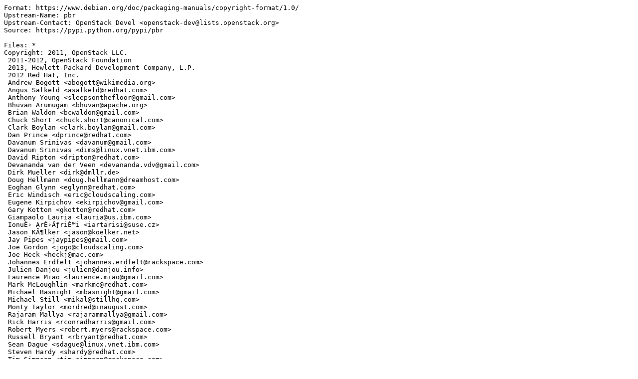

--- FILE ---
content_type: text/plain
request_url: https://docs.nvidia.com/networking-ethernet-software/cumulus-linux-43/Whats-New/licenses/python-pbr.txt
body_size: 1648
content:
Format: https://www.debian.org/doc/packaging-manuals/copyright-format/1.0/
Upstream-Name: pbr
Upstream-Contact: OpenStack Devel <openstack-dev@lists.openstack.org>
Source: https://pypi.python.org/pypi/pbr

Files: *
Copyright: 2011, OpenStack LLC.
 2011-2012, OpenStack Foundation
 2013, Hewlett-Packard Development Company, L.P.
 2012 Red Hat, Inc.
 Andrew Bogott <abogott@wikimedia.org>
 Angus Salkeld <asalkeld@redhat.com>
 Anthony Young <sleepsonthefloor@gmail.com>
 Bhuvan Arumugam <bhuvan@apache.org>
 Brian Waldon <bcwaldon@gmail.com>
 Chuck Short <chuck.short@canonical.com>
 Clark Boylan <clark.boylan@gmail.com>
 Dan Prince <dprince@redhat.com>
 Davanum Srinivas <davanum@gmail.com>
 Davanum Srinivas <dims@linux.vnet.ibm.com>
 David Ripton <dripton@redhat.com>
 Devananda van der Veen <devananda.vdv@gmail.com>
 Dirk Mueller <dirk@dmllr.de>
 Doug Hellmann <doug.hellmann@dreamhost.com>
 Eoghan Glynn <eglynn@redhat.com>
 Eric Windisch <eric@cloudscaling.com>
 Eugene Kirpichov <ekirpichov@gmail.com>
 Gary Kotton <gkotton@redhat.com>
 Giampaolo Lauria <lauria@us.ibm.com>
 IonuÈ› ArÈ›ÄƒriÈ™i <iartarisi@suse.cz>
 Jason KÃ¶lker <jason@koelker.net>
 Jay Pipes <jaypipes@gmail.com>
 Joe Gordon <jogo@cloudscaling.com>
 Joe Heck <heckj@mac.com>
 Johannes Erdfelt <johannes.erdfelt@rackspace.com>
 Julien Danjou <julien@danjou.info>
 Laurence Miao <laurence.miao@gmail.com>
 Mark McLoughlin <markmc@redhat.com>
 Michael Basnight <mbasnight@gmail.com>
 Michael Still <mikal@stillhq.com>
 Monty Taylor <mordred@inaugust.com>
 Rajaram Mallya <rajarammallya@gmail.com>
 Rick Harris <rconradharris@gmail.com>
 Robert Myers <robert.myers@rackspace.com>
 Russell Bryant <rbryant@redhat.com>
 Sean Dague <sdague@linux.vnet.ibm.com>
 Steven Hardy <shardy@redhat.com>
 Tim Simpson <tim.simpson@rackspace.com>
 Vincent Untz <vuntz@suse.com>
 Vishvananda Ishaya <vishvananda@gmail.com>
 YAMAMOTO Takashi <yamamoto@valinux.co.jp>
 Yaguang Tang <heut2008@gmail.com>
 Yuriy Taraday <yorik.sar@gmail.com>
 Zhongyue Luo <zhongyue.nah@intel.com>
License: Apache-2

Files: doc/source/semver.rst
Copyright: (c) 2007-2011, the Sphinx team
License: BSD-2-clause

Files: pbr/tests/testpackage/*
Copyright: (c) 2013, Hewlett-Packard Development Company, L.P.
           (c) 2013, Association of Universities for Research in Astronomy
License: BSD-3-clause

Files: debian/*
Copyright: (c) 2013, Thomas Goirand <zigo@debian.org>
License: Apache-2

License: Apache-2
 Licensed under the Apache License, Version 2.0 (the "License");
 you may not use this file except in compliance with the License.
 You may obtain a copy of the License at
 .
    http://www.apache.org/licenses/LICENSE-2.0
 .
 Unless required by applicable law or agreed to in writing, software
 distributed under the License is distributed on an "AS IS" BASIS,
 WITHOUT WARRANTIES OR CONDITIONS OF ANY KIND, either express or implied.
 See the License for the specific language governing permissions and
 limitations under the License.
 .
 On Debian-based systems the full text of the Apache version 2.0 license
 can be found in /usr/share/common-licenses/Apache-2.0.

License: BSD-2-clause
 Redistribution and use in source and binary forms, with or without
 modification, are permitted provided that the following conditions are met:
 .
  1. Redistributions of source code must retain the above copyright notice,
     this list of conditions and the following disclaimer.
 .
  2. Redistributions in binary form must reproduce the above copyright notice,
     this list of conditions and the following disclaimer in the documentation
     and/or other materials provided with the distribution.
 .
 THIS SOFTWARE IS PROVIDED BY THE COPYRIGHT HOLDERS AND CONTRIBUTORS "AS IS"
 AND ANY EXPRESS OR IMPLIED WARRANTIES, INCLUDING, BUT NOT LIMITED TO, THE
 IMPLIED WARRANTIES OF MERCHANTABILITY AND FITNESS FOR A PARTICULAR PURPOSE
 ARE DISCLAIMED. IN NO EVENT SHALL THE COPYRIGHT HOLDER OR CONTRIBUTORS BE
 LIABLE FOR ANY DIRECT, INDIRECT, INCIDENTAL, SPECIAL, EXEMPLARY, OR
 CONSEQUENTIAL DAMAGES (INCLUDING, BUT NOT LIMITED TO, PROCUREMENT OF
 SUBSTITUTE GOODS OR SERVICES; LOSS OF USE, DATA, OR PROFITS; OR BUSINESS
 INTERRUPTION) HOWEVER CAUSED AND ON ANY THEORY OF LIABILITY, WHETHER IN
 CONTRACT, STRICT LIABILITY, OR TORT (INCLUDING NEGLIGENCE OR OTHERWISE)
 ARISING IN ANY WAY OUT OF THE USE OF THIS SOFTWARE, EVEN IF ADVISED OF THE
 POSSIBILITY OF SUCH DAMAGE.

License: BSD-3-clause
 Redistribution and use in source and binary forms, with or without
 modification, are permitted provided that the following conditions are met:
 .
  1. Redistributions of source code must retain the above copyright notice,
     this list of conditions and the following disclaimer.
 .
  2. Redistributions in binary form must reproduce the above copyright notice,
     this list of conditions and the following disclaimer in the documentation
     and/or other materials provided with the distribution.
 .
  3. The name of AURA and its representatives may not be used to endorse or
     promote products derived from this software without specific prior written
     permission.
 .
 THIS SOFTWARE IS PROVIDED BY AURA "AS IS" AND ANY EXPRESS OR IMPLIED
 WARRANTIES, INCLUDING, BUT NOT LIMITED TO, THE IMPLIED WARRANTIES OF
 MERCHANTABILITY AND FITNESS FOR A PARTICULAR PURPOSE ARE DISCLAIMED. IN NO
 EVENT SHALL AURA BE LIABLE FOR ANY DIRECT, INDIRECT, INCIDENTAL, SPECIAL,
 EXEMPLARY, OR CONSEQUENTIAL DAMAGES (INCLUDING, BUT NOT LIMITED TO,
 PROCUREMENT OF SUBSTITUTE GOODS OR SERVICES; LOSS OF USE, DATA, OR PROFITS; OR
 BUSINESS INTERRUPTION) HOWEVER CAUSED AND ON ANY THEORY OF LIABILITY, WHETHER
 IN CONTRACT, STRICT LIABILITY, OR TORT (INCLUDING NEGLIGENCE OR OTHERWISE)
 ARISING IN ANY WAY OUT OF THE USE OF THIS SOFTWARE, EVEN IF ADVISED OF THE
 POSSIBILITY OF SUCH DAMAGE.
